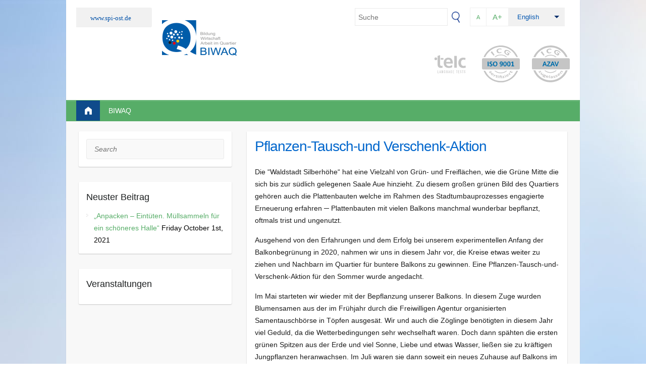

--- FILE ---
content_type: text/html; charset=UTF-8
request_url: http://biwaq.spi-ost.de/en/2021/08/11/pflanzen-tausch-und-verschenk-aktion/
body_size: 6893
content:

<!DOCTYPE html>
<html lang="en-US">
<head>
<meta name="referrer" content="no-referrer">


	<title>Pflanzen-Tausch-und Verschenk-Aktion &#8211; BIWAQ</title>
<link rel='dns-prefetch' href='//s.w.org' />
<meta charset="UTF-8" />
<meta name="viewport" content="width=device-width, initial-scale=1, maximum-scale=1">
<meta name="description" content="Die AWO SPI (Sozialpädagogisches Institut) Soziale Stadt und Land Entwicklungsgesellschaft mbH verfolgt die Ziele der Arbeiterwohlfahrt und soll mit dazu beitragen, eine Gesellschaft zu entwickeln, in der sich jeder Mensch in Verantwortung für sich und das Gemeinwesen frei entfalten kann.">
<meta name="keywords" content="awo, arbeiterwohlfahrt, spi, soziale stadt- und land entwicklungsgesellschaft mbH, soziale arbeit, ausbildung, medienpädagogik, medienbildung, weiterbildung, Demokratie, Jugendhilfe, Altenhilfe, sozialraumorientierte Stadt- und Landentwicklung, Bürgerbeteiligung, Integration, generationenübergreifender Dialog, medienpädagogische Projekte, Jugendsozialarbeit">
<link rel='stylesheet' id='wp-block-library-css'  href='http://biwaq.spi-ost.de/wp-includes/css/dist/block-library/style.min.css?ver=5.4.18' type='text/css' media='all' />
<link rel='stylesheet' id='events-manager-css'  href='http://biwaq.spi-ost.de/wp-content/plugins/events-manager/includes/css/events_manager.css?ver=5.64' type='text/css' media='all' />
<link rel='stylesheet' id='parent-style-css'  href='http://biwaq.spi-ost.de/wp-content/themes/travelify/style.css?ver=5.4.18' type='text/css' media='all' />
<link rel='stylesheet' id='travelify_style-css'  href='http://biwaq.spi-ost.de/wp-content/themes/spi-extern/style.css?ver=5.4.18' type='text/css' media='all' />
<script type='text/javascript' src='http://biwaq.spi-ost.de/wp-includes/js/jquery/jquery.js?ver=1.12.4-wp'></script>
<script type='text/javascript' src='http://biwaq.spi-ost.de/wp-includes/js/jquery/jquery-migrate.min.js?ver=1.4.1'></script>
<script type='text/javascript' src='http://biwaq.spi-ost.de/wp-includes/js/jquery/ui/core.min.js?ver=1.11.4'></script>
<script type='text/javascript' src='http://biwaq.spi-ost.de/wp-includes/js/jquery/ui/widget.min.js?ver=1.11.4'></script>
<script type='text/javascript' src='http://biwaq.spi-ost.de/wp-includes/js/jquery/ui/position.min.js?ver=1.11.4'></script>
<script type='text/javascript' src='http://biwaq.spi-ost.de/wp-includes/js/jquery/ui/mouse.min.js?ver=1.11.4'></script>
<script type='text/javascript' src='http://biwaq.spi-ost.de/wp-includes/js/jquery/ui/sortable.min.js?ver=1.11.4'></script>
<script type='text/javascript' src='http://biwaq.spi-ost.de/wp-includes/js/jquery/ui/datepicker.min.js?ver=1.11.4'></script>
<script type='text/javascript'>
jQuery(document).ready(function(jQuery){jQuery.datepicker.setDefaults({"closeText":"Close","currentText":"Today","monthNames":["January","February","March","April","May","June","July","August","September","October","November","December"],"monthNamesShort":["Jan","Feb","Mar","Apr","May","Jun","Jul","Aug","Sep","Oct","Nov","Dec"],"nextText":"Next","prevText":"Previous","dayNames":["Sunday","Monday","Tuesday","Wednesday","Thursday","Friday","Saturday"],"dayNamesShort":["Sun","Mon","Tue","Wed","Thu","Fri","Sat"],"dayNamesMin":["S","M","T","W","T","F","S"],"dateFormat":"d. MM yy","firstDay":1,"isRTL":false});});
</script>
<script type='text/javascript' src='http://biwaq.spi-ost.de/wp-includes/js/jquery/ui/menu.min.js?ver=1.11.4'></script>
<script type='text/javascript' src='http://biwaq.spi-ost.de/wp-includes/js/dist/vendor/wp-polyfill.min.js?ver=7.4.4'></script>
<script type='text/javascript'>
( 'fetch' in window ) || document.write( '<script src="http://biwaq.spi-ost.de/wp-includes/js/dist/vendor/wp-polyfill-fetch.min.js?ver=3.0.0"></scr' + 'ipt>' );( document.contains ) || document.write( '<script src="http://biwaq.spi-ost.de/wp-includes/js/dist/vendor/wp-polyfill-node-contains.min.js?ver=3.42.0"></scr' + 'ipt>' );( window.DOMRect ) || document.write( '<script src="http://biwaq.spi-ost.de/wp-includes/js/dist/vendor/wp-polyfill-dom-rect.min.js?ver=3.42.0"></scr' + 'ipt>' );( window.URL && window.URL.prototype && window.URLSearchParams ) || document.write( '<script src="http://biwaq.spi-ost.de/wp-includes/js/dist/vendor/wp-polyfill-url.min.js?ver=3.6.4"></scr' + 'ipt>' );( window.FormData && window.FormData.prototype.keys ) || document.write( '<script src="http://biwaq.spi-ost.de/wp-includes/js/dist/vendor/wp-polyfill-formdata.min.js?ver=3.0.12"></scr' + 'ipt>' );( Element.prototype.matches && Element.prototype.closest ) || document.write( '<script src="http://biwaq.spi-ost.de/wp-includes/js/dist/vendor/wp-polyfill-element-closest.min.js?ver=2.0.2"></scr' + 'ipt>' );
</script>
<script type='text/javascript' src='http://biwaq.spi-ost.de/wp-includes/js/dist/dom-ready.min.js?ver=93db39f6fe07a70cb9217310bec0a531'></script>
<script type='text/javascript' src='http://biwaq.spi-ost.de/wp-includes/js/dist/a11y.min.js?ver=8d75be94e0703857a3323c972eb3d7d2'></script>
<script type='text/javascript'>
/* <![CDATA[ */
var uiAutocompleteL10n = {"noResults":"No results found.","oneResult":"1 result found. Use up and down arrow keys to navigate.","manyResults":"%d results found. Use up and down arrow keys to navigate.","itemSelected":"Item selected."};
/* ]]> */
</script>
<script type='text/javascript' src='http://biwaq.spi-ost.de/wp-includes/js/jquery/ui/autocomplete.min.js?ver=1.11.4'></script>
<script type='text/javascript' src='http://biwaq.spi-ost.de/wp-includes/js/jquery/ui/resizable.min.js?ver=1.11.4'></script>
<script type='text/javascript' src='http://biwaq.spi-ost.de/wp-includes/js/jquery/ui/draggable.min.js?ver=1.11.4'></script>
<script type='text/javascript' src='http://biwaq.spi-ost.de/wp-includes/js/jquery/ui/button.min.js?ver=1.11.4'></script>
<script type='text/javascript' src='http://biwaq.spi-ost.de/wp-includes/js/jquery/ui/dialog.min.js?ver=1.11.4'></script>
<script type='text/javascript'>
/* <![CDATA[ */
var EM = {"ajaxurl":"http:\/\/biwaq.spi-ost.de\/wp-admin\/admin-ajax.php","locationajaxurl":"http:\/\/biwaq.spi-ost.de\/wp-admin\/admin-ajax.php?action=locations_search","firstDay":"1","locale":"en","dateFormat":"dd.mm.yy","ui_css":"http:\/\/biwaq.spi-ost.de\/wp-content\/plugins\/events-manager\/includes\/css\/jquery-ui.min.css","show24hours":"1","is_ssl":"","bookingInProgress":"Please wait while the booking is being submitted.","tickets_save":"Save Ticket","bookingajaxurl":"http:\/\/biwaq.spi-ost.de\/wp-admin\/admin-ajax.php","bookings_export_save":"Export Bookings","bookings_settings_save":"Save Settings","booking_delete":"Are you sure you want to delete?","bb_full":"Ausverkauft","bb_book":"Jetzt buchen","bb_booking":"Buche ...","bb_booked":"Buchung Abgesendet","bb_error":"Buchung Fehler. Nochmal versuchen?","bb_cancel":"Stornieren","bb_canceling":"Stornieren ...","bb_cancelled":"Abgesagt","bb_cancel_error":"Stornierung Fehler. Nochmal versuchen?","txt_search":"Suche","txt_searching":"Searching...","txt_loading":"Loading..."};
/* ]]> */
</script>
<script type='text/javascript' src='http://biwaq.spi-ost.de/wp-content/plugins/events-manager/includes/js/events-manager.js?ver=5.64'></script>
<script type='text/javascript' src='http://biwaq.spi-ost.de/wp-content/themes/travelify/library/js/functions.min.js?ver=5.4.18'></script>
<link rel='https://api.w.org/' href='http://biwaq.spi-ost.de/en/wp-json/' />
<link rel='prev' title='Kaffeetrinken unter Nachbarn' href='http://biwaq.spi-ost.de/en/2021/07/20/kaffeetrinken-unter-nachbarn/' />
<link rel='next' title='Kaffeeklatsch am Treff' href='http://biwaq.spi-ost.de/en/2021/08/20/kaffeeklatsch-am-treff/' />
<link rel="canonical" href="http://biwaq.spi-ost.de/en/2021/08/11/pflanzen-tausch-und-verschenk-aktion/" />
<link rel="alternate" type="application/json+oembed" href="http://biwaq.spi-ost.de/en/wp-json/oembed/1.0/embed?url=http%3A%2F%2Fbiwaq.spi-ost.de%2Fen%2F2021%2F08%2F11%2Fpflanzen-tausch-und-verschenk-aktion%2F" />
<link rel="alternate" type="text/xml+oembed" href="http://biwaq.spi-ost.de/en/wp-json/oembed/1.0/embed?url=http%3A%2F%2Fbiwaq.spi-ost.de%2Fen%2F2021%2F08%2F11%2Fpflanzen-tausch-und-verschenk-aktion%2F&#038;format=xml" />
<style type="text/css">
.qtranxs_flag_de {background-image: url(http://biwaq.spi-ost.de/wp-content/plugins/qtranslate-x/flags/de.png); background-repeat: no-repeat;}
.qtranxs_flag_en {background-image: url(http://biwaq.spi-ost.de/wp-content/plugins/qtranslate-x/flags/gb.png); background-repeat: no-repeat;}
</style>
<link hreflang="de" href="http://biwaq.spi-ost.de/de/2021/08/11/pflanzen-tausch-und-verschenk-aktion/" rel="alternate" />
<link hreflang="en" href="http://biwaq.spi-ost.de/en/2021/08/11/pflanzen-tausch-und-verschenk-aktion/" rel="alternate" />
<link hreflang="x-default" href="http://biwaq.spi-ost.de/2021/08/11/pflanzen-tausch-und-verschenk-aktion/" rel="alternate" />
<meta name="generator" content="qTranslate-X 3.4.6.8" />
    <style type="text/css">
        a { color: #57AD68; }
        #site-title a { color: ; }
        #site-title a:hover { color: ; }
        
        .wrapper { background: '#F8F8F8'; }
        
        .social-icons ul li a { color: #d0d0d0; }
        #main-nav a, #main-nav a:hover,  #main-nav a:focus, #main-nav ul li.current-menu-item a,#main-nav ul li.current_page_ancestor a,#main-nav ul li.current-menu-ancestor a,#main-nav ul li.current_page_item a,#main-nav ul li:hover > a { color: #fff; }
        .widget, article { background: #fff; }
        .entry-title, .entry-title a, .entry-title a:focus, h1, h2, h3, h4, h5, h6, .widget-title  { color: #1b1e1f; }
        a:focus, a:active, a:hover, .tags a:hover, .custom-gallery-title a, .widget-title a, #content ul a:hover,#content ol a:hover, .widget ul li a:hover, .entry-title a:hover, .entry-meta a:hover, #site-generator .copyright a:hover { color: #439f55; }
        #main-nav { background: #57ad68; border-color: #57ad68; }
        #main-nav ul li ul, body { border-color: #439f55; }
        #main-nav a:hover,#main-nav ul li.current-menu-item a,#main-nav ul li.current_page_ancestor a,#main-nav ul li.current-menu-ancestor a,#main-nav ul li.current_page_item a,#main-nav ul li:hover > a, #main-nav li:hover > a,#main-nav ul ul :hover > a,#main-nav a:focus { background: #439f55; }
        #main-nav ul li ul li a:hover,#main-nav ul li ul li:hover > a,#main-nav ul li.current-menu-item ul li a:hover { color: #439f55; }
        .entry-content { color: #1D1D1D; }
        input[type="reset"], input[type="button"], input[type="submit"], .entry-meta-bar .readmore, #controllers a:hover, #controllers a.active, .pagination span, .pagination a:hover span, .wp-pagenavi .current, .wp-pagenavi a:hover { background: #57ad68; border-color: #57ad68 !important; }
        ::selection { background: #57ad68; }
        blockquote { border-color: #439f55; }
        #controllers a:hover, #controllers a.active { color:  #439f55; }
        input[type="reset"]:hover,input[type="button"]:hover,input[type="submit"]:hover,input[type="reset"]:active,input[type="button"]:active,input[type="submit"]:active, .entry-meta-bar .readmore:hover, .entry-meta-bar .readmore:active, ul.default-wp-page li a:hover, ul.default-wp-page li a:active { background: #439f55; border-color: #439f55; }
    </style>
    </head>

<body class="post-template-default single single-post postid-1274 single-format-standard left-sidebar-template">
	
	<div class="wrapper">
				<header id="branding" >
				
   

	<div class="container clearfix">
		<div class="hgroup-wrap clearfix">
				<section class="hgroup-right">
									</section>
				
				<hgroup id="site-logo" class="clearfix">
				
					<a id="spi-link" href="https://www.spi-ost.de/" title="AWO SPI Hauptseite"><img id="img-small" src="http://biwaq.spi-ost.de/wp-content/themes/travelify/images/AWO-SPI-Logo-small.png" /><span>www.spi-ost.de</span></a>
				
												<h1 id="site-title">
								<a href="http://biwaq.spi-ost.de/en/" title="BIWAQ" rel="home">
									<img src="http://biwaq.spi-ost.de/wp-content/uploads/sites/7/2016/12/BIWAQ-4c-Print-e1481119123110.png" alt="BIWAQ">
								</a>
							</h1>
										
				</hgroup>	
				 
				  
										<div id="lang-switcher" class="ui-dropdown-list">
						  <p class="ui-dropdown-list-trigger de"><span class="visuallyhidden">Aktuelle Sprache: </span> <strong>English</strong></p>
						  <ul>
						    <li><a href="/de/2021/08/11/pflanzen-tausch-und-verschenk-aktion/" title="" class="de">Deutsch</a></li>
						  </ul>
						</div>
						
				<script>
				  jQuery('#lang-switcher').find('.ui-dropdown-list-trigger').each(function() {
					jQuery(this).click(function(){
						jQuery(this).parent().toggleClass('active');
					});
				  });
				</script>			


				
				  <a href="javascript:set_cookie('font','big',1)" target="_top" class="fbig" 
				  	onclick="
					  	jQuery('.entry-content').css('font-size','1.3em');
				  		jQuery('.newspost-title').css('font-size','1.3em');
				  		jQuery('.menu-item a').css('font-size','1.3em');
				  		jQuery('.breadcrumb').css('font-size','1.2em');
				  		jQuery('body').addClass('font_increased');" title="große Schrift">A+</a>
				  		
				  <a href="javascript:set_cookie('font','normal',1)" target="_top" class="fnormal" 
				  	onclick="
					  	jQuery('.entry-content').css('font-size','1em');
				  		jQuery('.newspost-title').css('font-size','1em');
				  		jQuery('.menu-item a').css('font-size','1em');
				  		jQuery('.breadcrumb').css('font-size','0.9em');
				  		jQuery('body').removeClass('font_increased');" title="normale Schrift">A</a>	  
					

								
				
				
				<form role="search" method="get" class="search-form" action="http://biwaq.spi-ost.de/en/"><input 
						type="search" class="search-field-top"
			            placeholder="Suche"
			            value="" name="s"
			            title="Search for:" /><button type="submit" class="search-submit" value="search"><img src="/wp-content/themes/travelify/images/magn.png" alt="Suche"></button>
				</form>
				
				<div id="certificate">
					<img src="/wp-content/themes/spi/images/Logo-telc.svg" id="telc" alt="Logo TELC" width="75">
					<img src="/wp-content/themes/spi/images/LogoISO9001.svg" alt="Logo ISO 9001" width="75">
					<img src="/wp-content/themes/spi/images/LogoAZAV.svg" alt="Logo AZAV" width="75">
				</div>
				
				
				
		</div>
	</div>
				
	<nav id="main-nav" class="clearfix">
					<div class="container clearfix"><div class="homeicon"><a href="http://biwaq.spi-ost.de/en/"><img src="http://biwaq.spi-ost.de/wp-content/themes/travelify/images/home-icon.png" title="Start"></a></div><ul class="root"><li id="menu-item-31" class="menu-item menu-item-type-post_type menu-item-object-page menu-item-31"><a href="http://biwaq.spi-ost.de/en/biwaq/">BIWAQ</a></li>
</ul><div id="social-media">
						<a href="http://www.facebook.com/pages/SPI-Soziale-Stadt-und-Land-Entwicklungsgesellschaft-mbH/139059619439503?ref=ts&fref=ts" target="_blank"><img src="/wp-content/themes/travelify/images/logo-facebook.png" alt="Facebook"></a>
						<a href="https://twitter.com/mghpusteblume" target="_blank"><img src="http://biwaq.spi-ost.de/wp-content/themes/travelify/images/logo-twitter.png" alt="Twitter"></a>
						<!--a href="#" target="_blank"><img src="http://biwaq.spi-ost.de/wp-content/themes/travelify/images/logo-google.png" alt="Google"></a-->
						<!--a href="#" target="_blank"><img src="http://biwaq.spi-ost.de/wp-content/themes/travelify/images/logo-rss.png" alt="RSS"></a-->
		              </div></div><!-- .container -->
					</nav><!-- #main-nav -->				</header>
		
				<div id="main" class="container clearfix">

<div id="container">
	

<div id="primary">
   <div id="content">	<section id="post-1274" class="post-1274 post type-post status-publish format-standard has-post-thumbnail hentry category-allgemein">
		<article>

			
			<header class="entry-header">
    			<h2 class="entry-title" id="resize">
    				Pflanzen-Tausch-und Verschenk-Aktion    			</h2><!-- .entry-title -->
  		</header>

  		
  		
  			<div class="entry-meta-bar clearfix">
    			<div class="entry-meta">
	    				<span class="byline"> <span class="author vcard"><a class="url fn n" href="http://biwaq.spi-ost.de/en/author/ludwig/">ludwig</a></span></span><span class="posted-on"><a href="http://biwaq.spi-ost.de/en/2021/08/11/pflanzen-tausch-und-verschenk-aktion/" rel="bookmark"><time class="entry-date published" datetime="2021-08-11T16:15:59+00:00">Wednesday August 11th, 2021</time><time class="updated" datetime="2021-08-11T16:16:01+00:00">Wednesday August 11th, 2021</time></a></span>	    					             		<span class="category"><a href="http://biwaq.spi-ost.de/en/category/allgemein/" rel="category tag">Allgemein</a></span>
	             		    				    			</div><!-- .entry-meta -->
    		</div>

				
				
  			<div class="entry-content clearfix" id="resize">
    			
<p>Die &#8220;Waldstadt Silberhöhe“ hat eine Vielzahl von Grün- und Freiflächen, wie die Grüne Mitte die sich bis zur südlich gelegenen Saale Aue hinzieht. Zu diesem großen grünen Bild des Quartiers gehören auch die Plattenbauten welche im Rahmen des Stadtumbauprozesses engagierte Erneuerung erfahren ─ Plattenbauten mit vielen Balkons manchmal wunderbar bepflanzt, oftmals trist und ungenutzt.</p>



<p>Ausgehend von den Erfahrungen und dem Erfolg bei unserem experimentellen Anfang der Balkonbegrünung in 2020, nahmen wir uns in diesem Jahr vor, die Kreise etwas weiter zu ziehen und Nachbarn im Quartier für buntere Balkons zu gewinnen. Eine Pflanzen-Tausch-und-Verschenk-Aktion für den Sommer wurde angedacht.</p>



<p>Im Mai starteten wir wieder mit der Bepflanzung unserer Balkons. In diesem Zuge wurden Blumensamen aus der im Frühjahr durch die Freiwilligen Agentur organisierten Samentauschbörse in Töpfen ausgesät. Wir und auch die Zöglinge benötigten in diesem Jahr viel Geduld, da die Wetterbedingungen sehr wechselhaft waren. Doch dann spähten die ersten grünen Spitzen aus der Erde und viel Sonne, Liebe und etwas Wasser, ließen sie zu kräftigen Jungpflanzen heranwachsen. Im Juli waren sie dann soweit ein neues Zuhause auf Balkons im Quartier zu finden.</p>



<hr class="wp-block-separator" />



<figure class="wp-block-image size-large"><img src="http://biwaq.spi-ost.de/wp-content/uploads/sites/7/2021/08/Pflanzentausch-1024x464.jpg" alt="" class="wp-image-1275" srcset="http://biwaq.spi-ost.de/wp-content/uploads/sites/7/2021/08/Pflanzentausch-1024x464.jpg 1024w, http://biwaq.spi-ost.de/wp-content/uploads/sites/7/2021/08/Pflanzentausch-300x136.jpg 300w, http://biwaq.spi-ost.de/wp-content/uploads/sites/7/2021/08/Pflanzentausch-768x348.jpg 768w, http://biwaq.spi-ost.de/wp-content/uploads/sites/7/2021/08/Pflanzentausch-1536x697.jpg 1536w, http://biwaq.spi-ost.de/wp-content/uploads/sites/7/2021/08/Pflanzentausch-2048x929.jpg 2048w, http://biwaq.spi-ost.de/wp-content/uploads/sites/7/2021/08/Pflanzentausch-1018x460.jpg 1018w" sizes="(max-width: 1024px) 100vw, 1024px" /></figure>



<p>Gemeinsam mit den Mitarbeitern der Freiwilligen Agentur und des Quartiermanagements in der Silberhöhe wurde die Aktion vorbereitet. Für viele Bewohner ist das Quartiermanagement bekannt als ein Anlaufpunkt bei Fragen zum Leben in der Silberhöhe. So bot der Standort eine gute Möglichkeit mit Menschen ins Gespräch zu kommen, sei es über die Pflanzenzöglinge, die zu verschenken waren oder über die größeren strukturellen Quartiervorhaben mit Bürgerbeteiligung, welche an der Glasfassade präsentiert waren.</p>



<figure class="wp-block-image size-large"><img src="http://biwaq.spi-ost.de/wp-content/uploads/sites/7/2021/08/Collage-klein-1024x520.jpg" alt="" class="wp-image-1276" srcset="http://biwaq.spi-ost.de/wp-content/uploads/sites/7/2021/08/Collage-klein-1024x520.jpg 1024w, http://biwaq.spi-ost.de/wp-content/uploads/sites/7/2021/08/Collage-klein-300x152.jpg 300w, http://biwaq.spi-ost.de/wp-content/uploads/sites/7/2021/08/Collage-klein-768x390.jpg 768w, http://biwaq.spi-ost.de/wp-content/uploads/sites/7/2021/08/Collage-klein-1536x780.jpg 1536w, http://biwaq.spi-ost.de/wp-content/uploads/sites/7/2021/08/Collage-klein.jpg 1890w" sizes="(max-width: 1024px) 100vw, 1024px" /></figure>



<p>Die gesammelten Erfahrungen des vorangegangenen Jahres über die Lichtverhältnisse auf den Balkons, was wächst unter welchen Bedingungen gut, und die Bewährtheit der Pflanztaschen ließen uns wieder erholsame Pausenräume schaffen. Wir freuen uns, dass wir den Quartiersladen wieder für Gäste öffnen können und Mitarbeiter von profamilia und Lernengel des „Ein Schutzengel für Kinder e.V.“ sich wohl bei uns fühlen. Auch die farbenfrohen Balkons in der näheren Nachbarschaft in unserem Wohnblock sind mehr geworden.</p>



<figure class="wp-block-image size-large"><img src="http://biwaq.spi-ost.de/wp-content/uploads/sites/7/2021/08/Collage-Balkon-klein-1024x397.jpg" alt="" class="wp-image-1277" srcset="http://biwaq.spi-ost.de/wp-content/uploads/sites/7/2021/08/Collage-Balkon-klein-1024x397.jpg 1024w, http://biwaq.spi-ost.de/wp-content/uploads/sites/7/2021/08/Collage-Balkon-klein-300x116.jpg 300w, http://biwaq.spi-ost.de/wp-content/uploads/sites/7/2021/08/Collage-Balkon-klein-768x297.jpg 768w, http://biwaq.spi-ost.de/wp-content/uploads/sites/7/2021/08/Collage-Balkon-klein-1536x595.jpg 1536w, http://biwaq.spi-ost.de/wp-content/uploads/sites/7/2021/08/Collage-Balkon-klein.jpg 1890w" sizes="(max-width: 1024px) 100vw, 1024px" /></figure>



<p>Ach ja, und nicht zu vergessen, die Pflanztaschen und die Ruhe des ausgesetzten Publikumsverkehrs während der Covid19-Kontaktbeschränkungen im Frühjahr fanden bei einer Amselfamilie gefallen. Sechs Amseln starteten vom Balkon aus ihr Leben in der Waldstadt Silberhöhe, gut fürs Biotop.</p>



<figure class="wp-block-image size-large"><img src="http://biwaq.spi-ost.de/wp-content/uploads/sites/7/2021/08/Amseln-1024x391.jpg" alt="" class="wp-image-1278" srcset="http://biwaq.spi-ost.de/wp-content/uploads/sites/7/2021/08/Amseln-1024x391.jpg 1024w, http://biwaq.spi-ost.de/wp-content/uploads/sites/7/2021/08/Amseln-300x115.jpg 300w, http://biwaq.spi-ost.de/wp-content/uploads/sites/7/2021/08/Amseln-768x293.jpg 768w, http://biwaq.spi-ost.de/wp-content/uploads/sites/7/2021/08/Amseln-1536x587.jpg 1536w, http://biwaq.spi-ost.de/wp-content/uploads/sites/7/2021/08/Amseln-2048x782.jpg 2048w" sizes="(max-width: 1024px) 100vw, 1024px" /></figure>
  			</div>

  						<ul class="default-wp-page clearfix">
				<li class="previous"><a href="http://biwaq.spi-ost.de/en/2021/07/20/kaffeetrinken-unter-nachbarn/" rel="prev"><span class="meta-nav">&larr;</span> Kaffeetrinken unter Nachbarn</a></li>
				<li class="next"><a href="http://biwaq.spi-ost.de/en/2021/08/20/kaffeeklatsch-am-treff/" rel="next">Kaffeeklatsch am Treff <span class="meta-nav">&rarr;</span></a></li>
			</ul>
		
<div id="comments" class="comments-area">

	
	
	
</div><!-- #comments .comments-area -->
		</article>
	</section>
</div><!-- #content --></div><!-- #primary -->


<div id="secondary" class="no-margin-left">
	

<aside id="search-2" class="widget widget_search">	<form action="http://biwaq.spi-ost.de/en/" class="searchform clearfix" method="get">
		<label class="assistive-text" for="s">Search</label>
		<input type="text" placeholder="Search" class="s field" name="s">
	</form></aside>		<aside id="recent-posts-6" class="widget widget_recent_entries">		<h3 class="widget-title">Neuster Beitrag</h3>		<ul>
											<li>
					<a href="http://biwaq.spi-ost.de/en/2021/10/01/anpacken-eintueten-muellsammeln-fuer-ein-schoeneres-halle/">„Anpacken – Eintüten. Müllsammeln für ein schöneres Halle“</a>
											<span class="post-date">Friday October  1st, 2021</span>
									</li>
					</ul>
		</aside><aside id="em_widget-6" class="widget widget_em_widget"><h3 class="widget-title">Veranstaltungen</h3>

--- FILE ---
content_type: text/css
request_url: http://biwaq.spi-ost.de/wp-content/themes/spi-extern/style.css?ver=5.4.18
body_size: 3873
content:
/*
 Theme Name: SPI Child
 Theme URI:
 Description: SPI Child
 Author: nf-ext
 Author URI:
 Template: travelify
 Version: 1.0
 License: GNU General Public License v2 or later
 License URI: http://www.gnu.org/licenses/gpl-2.0.html
 Tags: SPI Child Theme
*/

body{
	background: url("https://www.spi-ost.de/wp-content/themes/spi/images/spi_bg20160419.jpg") no-repeat;
	background-attachment: fixed;
}
.breadcrumb{
	float:left;
	margin:0;
	padding:0;
}
.breadcrumb ul{
	margin:0;
}
header{
	background:white;
}
.hgroup-right{
	margin-top: 6px;
	margin-left: 10px;
}
footer{
	border-top: 1px solid #ccc;
	background: #e0e0e0;
	margin:0;
	padding:0;	
	
	/*awo*/
	background: #3275bc;
}
#footerarea .widget-area{
	padding:5px 0 0 0;
}
#footerarea .widget-area > div > aside > h3{
	font-size:15px;
}
#footerarea .widget{
	margin-bottom:0;
	padding-bottom:0;
}
footer aside{
	background:#e6e6e6 !important;
}
#main, .container, #container{
	background:transparent !important;
	
}
.custom-background{
	background-position:bottom left !important;
	background-width:100%;
}
#main-nav ul li> a{
	font-family: Ubuntu, arial;
	font-size: 15px;
	padding-left: 17px;
	padding-right: 17px;
	margin: 0;
}
.sub-menu li li.menu-item{
	width:430px;
} 
.custom-background{
	background-size:100% 100% !important;
	background-position:top center !important;
}
.event h2{
	margin-left:15px;
}	
.eventful{
	background:#fecc16; /*yellow*/
}
.eventful a{
	color:#165fad !important;	
}
hr{
	clear:both;
}	
.css-events-list th{
	background:#165fad;
	color:#fff;
	font-weight:normal;
}
.entry-meta .author, .entry-meta .posted-on, .entry-meta .category{
	display:none;
}



/*
 * spi news
 */
h4.widget-title{
	margin-bottom:7px;
	color:#0053a6;
}
.news_li{
	border:0;
	margin-bottom:15px !important;		
	line-height:1.3 !important;
	font-family:ubuntu, arial, sans-serif;
}
.widget-date-post{
	background:#fff;
	padding: 0 !important;
	margin:0;
	height: 16px;
	line-height: 1 !important;
}
.widget-date-post img{
	margin:-9px -4px 0 -13px;
	padding:0;
}
.widget-date-post > span{
	background:#fecc16;
	color:#0053a6;
	padding:8px;
	margin:0;
	margin-right:-3px:
}
.widget-date-post a{
	background: #fff;
	padding: 9px;
	margin:0;
	font-style:italic;
}
.categoryicon{
	width: 33px;
	background: #1c4093;
	float:left;
	color:#fff;
	text-align:center;
	margin-right:17px;
}
.newspost-title{
	display:block;
	margin:0;
	padding:0;
	padding-top:13px;
	font-family:arial, sans-serif;	
}
.single-news h2.entry-title{
	padding-left:2%;
}



.cookie-notice-container{
	background:#2668ae;
	color:#fff;
	top:0;
	padding:10px 20px 5px 3px;
}


/*
 * spi home icon
 */
.homeicon{
	width:47px;
	height:100%;
	float:left;
	background:#0f4b8b;
}
.homeicon img{
	width:80%;
	padding-top:2px;
	padding-left:4px;
}
.homeicon a{
	display:block;
}
@media only screen and (max-width: 768px) {
	.homeicon{
		display:none;
	}			
	#main-nav{
		height:1px;
		overflow:hidden;
	}
	#secondary .menu-hauptmenu-container{
		display:none;
	}
}
#click-menu{
	margin-top:55px;
}
#RMX {
	font-size:45px !important;
}
.click-menu-label-bottom{
	margin-top:4px !important;
	font-size:11px;
}
#main-nav{
	z-index:99;	
}
#controllers{
	z-index:10;
}
.menu-item-254{
	clear:both;
}
.breadcrumb ul{
	margin-left: 15px !important;
}
.breadcrumb ul li.home{
	display:none;
}
.breadcrumb a:hover{
	color:#0066cc !important;
}
.breadcrumb li.current_item span{
	color:#0066cc !important;
}
.comments{
	display:none;	
}

#cfont{
	float:right;
	width:70px;
}
.fontResizer{
	float:right;
	margin-right:19px;
}
.fontResizer a{
	float:left;
	padding:10px 5px;
	display:block;
	vertical-align:bottom;
}


.search-form{
	float:right;
	margin:0;
	padding:0;
	margin-top:1px;
	margin-right:18px;	
	height:30px;
}
@media only screen and (max-width: 767px) {
	.search-form{
		display:none;
	}
}
.search-form img{
	width:80%;
	margin-top:6px;
}
.search-field-top{
	color:#999;
	border:1px solid #eaeaea;
	padding:6px;
	vertical-align:top;
	height:35px;
}
.search-submit{
	vertical-align:top;
	border:0 !important;
	background:#fff;
	margin:1px 0 1px 6px;
	padding:0;
	cursor:pointer;
}

#certificate{
	width:60%;
	margin-top:28px;
	float:right;
	text-align:right;
}
@media only screen and (max-width: 767px) {
	#certificate{
		display:none;
	}
}
#certificate img{
	margin-top:10px;
	margin-left:20px;	
}
#telc{
	margin-top:15px;
}
.fnormal, .fbig{
	float:right;
	padding:6px 12px 5px 12px;
	border:1px solid #efefef;
	font-size:0.8em;
}
.fbig{
	border-width: 1px 0;
	font-size:1.1em;
}

/* lang switcher - new */
.visuallyhidden { border: 0; clip: rect(0 0 0 0); height: 1px; margin: -1px; overflow: hidden; padding: 0; position: absolute; width: 1px; }

.ui-dropdown-list {
	position: relative;
	background: #f1f1f1;
	padding:6px;
	font-family:Ubuntu, arial;
}

p.ui-dropdown-list-trigger {
	margin-top: 0;
	background:#eaeaea;
}

.ui-dropdown-list-trigger strong {
	position: relative;
	z-index: 999;
}

.ui-dropdown-list-trigger strong:after {
	display: block;
	position: absolute;
	content: '';
	right: 5px;
	top: 10px;
	width: 0;
	height: 0;
	border-left: 5px solid transparent;
	border-right: 5px solid transparent;
	border-top: 5px solid #012D6B;
}

.ui-dropdown-list-trigger strong,
.ui-dropdown-list ul a {
	display: block;
	width: 80px;
	cursor: pointer;
	padding: 6px 8px;
	font-size: 13px;
	line-height: 13px;
	font-weight: normal;
	color: #0055b0;	
}
.ui-dropdown-list ul a{
	color: #062c82;
}
.ui-dropdown-list ul a:hover{
	text-decoration:underline;
}
.ui-dropdown-list ul {
	display: none;
	position: absolute;
	right: 0;
	top: 25px;
	margin-top: 0;
	padding: 0;
	z-index: 1000;
	width: 112px !important;
	background:#f1f1f1 !important;
}

.ui-dropdown-list li {
	list-style-type: none;
}

.ui-dropdown-list ul a,
.ui-dropdown-list ul a:link,
.ui-dropdown-list ul a:visited {
	position: relative;
	display: block;
	float: right;
	padding:20px 14px 12px 14px;
}

.ui-dropdown-list ul a:hover,
.ui-dropdown-list ul a:focus {
	border-bottom: none;
}

/* JS interactivity */
.no-js .ui-dropdown-list ul,
.ui-dropdown-list.active ul {
	display: block;
}

#lang-switcher strong {
	float: right;
}
#lang-switcher{
	width:100px;
	float:right;
	margin:0;
}
@media only screen and (max-width: 768px) {
	#lang-switcher{
			margin-right:22px;
	}	
}
#social-media{
	/* 	float:right;
	height:40px;
	width:172px; */
	display:none;
}
#social-media a, #social-media a img{
	margin:0;
	padding:0;
}



/* 
 * Projektmenu 
 */
#secondary .menu-hauptmenu-container a{
	display:block;
	padding: 3px 5px 3px 18px;
}
#secondary .menu-hauptmenu-container > ul > li{
	font-size:18px;
	border-bottom: 1px solid #eaeaea;
	font-family: Ubuntu, sans-serif;
}
#secondary .menu-hauptmenu-container > ul > li > a{
	padding:7px 12px;
}
#secondary .menu-hauptmenu-container > ul > li > a:hover{
	background:#f6f6f6;
}
#secondary .menu-hauptmenu-container > ul{
	background: #fff;
	border-radius:4px;
	border:1px solid #eaeaea;
}
#secondary .menu-hauptmenu-container li li{
	font-size: 0.7em;
	font-family: arial, sans-serif;
	background: #fff;
	background: url(./images/arrow-2.png) no-repeat;
	background-size:3px 6px;
	background-position: 16px 11px;
	background-repeat: no-repeat;
	margin:0;
	padding:1px 0;
	border:0;
	line-height:1.6;
}
#secondary .menu-hauptmenu-container li li a{
	padding-left:27px !important;
	display:block !important;
}
#secondary > div > ul > li.current_page_item{
	background: transparent !important;
	color:white !important;
}
#secondary > div > ul > li > ul > li a:hover{
	background:#f6f6f6 url(./images/arrow-2.png) no-repeat;
	background-size:3px 6px;
	background-position: 16px 11px;
	background-repeat: no-repeat;
}
#secondary > div > ul > li > ul > li.current_page_item a{
	background: #fecd19 url(./images/arrow-2.png) no-repeat;
	background-size:3px 6px;
	background-position: 16px 11px;
	background-repeat: no-repeat;
}
#secondary > div > ul > li > ul{
 	display:none !important;
}
#secondary > div > ul > li.current_page_parent > ul, 
#secondary > div > ul > li.current_page_item > ul
{
 	display:block !important;
} 
#secondary > div > ul > li.current_page_parent{
}
#secondary .menu-item-67{
	border:0 !important;
}



/*
 * Logo Slider
 */
#partner{
	width:100%;
	background:white;;
}
.bx-wrapper{
	width:82% !important;
	padding:20px;
}
.gs_logo_single{
	--border:1px solid #eaeaea;
    height:120px;
    display:flex;
    display: -ms-flexbox;
    display: -webkit-flex;
    display: flex;
    -ms-flex-direction: column;
    -webkit-flex-direction: column;
    flex-direction: column;
    justify-content:center;
    align-items:center;
}

.gs_logo_single > img,
.gs_logo_single > a > img{
	width: 200px;
	height: auto;
}

@media only screen and (max-width: 479px) {
	#partner{
		width:100% !important;
		height:150px;
	}
	.bx-wrapper{
		width:100% !important;
		margin:0 !important;
		padding:10px !important;
	}
	.bx-viewport{
		width:120% !important;
	}
	.gs_logo_single {
		margin:0 20px !important;
		width:140px !important;		
		float: left !important;
		display: flex !important;
	}
}



/*
 * SPI Home Link
 */
#site-title img{
	padding-top: 35px;
	padding-left: 15px;
}
#spi-link{
	background: white;
	position:absolute;
	padding: 15px 12px 10px 5px;
	left: 0;
	margin-top: 25px;
	border-radius: 0 3px 3px 0;
	position: fixed;
	line-height: 1.9;
}
#img-small{
	float:left;
}
#arrow-left{
	margin-top:7px;
	margin-left:-1px;
    -webkit-transition: 0.2s ease-in-out;
    -moz-transition: 0.2s ease-in-out;
    -o-transition: 0.2s ease-in-out;
    transition: 0.2s ease-in-out;
}
#spi-link:hover #arrow-left{
    transform: translate(-5px,0);
    -webkit-transform: translate(-5px,0); /** Chrome & Safari **/
    -o-transform: translate(-5px,0); /** Opera **/
    -moz-transform: translate(-5px,0); /** Firefox **/
}
#spi-link span{
	display: block;
	clear: both;
	font: 12px ubuntu;
	color: #193e92;
	margin-top: 5px;
	margin-left: 103px;
}
#spi-link #arrow-left{
	margin-bottom: 8px;
}
.hgroup-wrap{
	padding-top: 15px;
}
#site-title img{
	padding-top: 35px;
	padding-left: 15px;
}


@media only screen and (max-width: 1500px) {
	#spi-link{
		position:relative;
		float:left;
		width:130px;
		display:block;
		margin:0;
		background:#f1f1f1;
		padding:10px;
	}
	#spi-link span{
		color:#0051a8;
		opacity:1;
		font:13px ubuntu;
		padding-left:18px;
		padding-top:3px;
	}
	#img-small{
		display:none;
	}
	#arrow-left{
		float:left;
		width:13px;
		margin-top:4px;
		opacity:1;
	}
	#site-logo, #certificate{
		--border:1px solid red;
	}
	#site-title{
		margin:0;
		padding:0;
	}
	#site-logo {
		margin-top: 0px;
	}
	#site-title img{
		padding-top: 25px;
		padding-left: 20px;
	}
	#spi-link span{
		margin-top: 0;
		margin-left: 0;
	}	
}




/*
 * Slidertext
 */
 nav#controllers{
 	width:200px;
 	height:15px;
 }
.featured-text{
	background:#165fad;
	margin:0;
	padding:0;
	bottom:0;
	right:25px;
	border-radius: 4px 4px 0 0;
}
.featured-text > a:hover > .featured-content, 
.featured-text > a:hover > .featured-title{
	background:#0f4b8b;
	border-radius: 4px 4px 0 0;
	transition:0.2s
}
.featured-text > a > .featured-title{
	font-size:22px;
	padding:20px 20px 0 20px;
	font-family:ubuntu,arial,sans-serif;
	text-shadow:none;
	color:#fff;
}
.featured-text > a > .featured-content{
	text-shadow:none;
	padding:20px;
	color:#fff;
}

@media only screen and (max-width: 767px) {
	.featured-text{
		display:block;
		width:100%;
		margin:0;
		top:0;
		right:0;
		bottom:0;
		left:0;
		border-radius:0;
	}
	.featured-slider article{
		margin:0 !important;
		top:0;
		bottom:0;
		display:block;
		position:relative;	
	}
	.featured-title, .featured-content {
		display:block;
	}
	.featured-slider #controllers{
		--position: relative;
		--display: block;
		margin: 0;
		top: 15px;
		left: 3%;
	}
	#social-media{
		display:none;
	}
	#main{
		padding-top:10px;
	}
}

.print-event{
	background:#165fad;
	text-align:center; 
	font-weight:strong; 
	border:1px solid #0f4b8b; 
	border-radius:4px; 
	margin-bottom:10px;
}
.print-event a{
	padding:10px; 
	display:block;
	color:white;
	text-decoration:none;
}
.print-event a:hover{
	color:white;
	background:#0f4b8b;	
}

/* 
 * responsive menu
 */
body > button#responsive-menu-button{
	position:absolute;
	margin-top:50px;
}
#sm-mobil{
	width:100%;
}
#sm-mobil a{
	color:white;
	padding:10px;
	display:block;
	width:33%;
	float:left;
	background:#2d69a8;
	text-align:center;
}
#sm-facebook:before {
    content: '\f204';
    display: inline-block;
    -webkit-font-smoothing: antialiased;
    font: normal 23px/1 'Genericons';
    vertical-align: middle;
}
#sm-twitter:before {
    content: '\f202';
    display: inline-block;
    -webkit-font-smoothing: antialiased;
    font: normal 23px/1 'Genericons';
    vertical-align: middle;
}
#sm-youtube:before {
    content: '\f213';
    display: inline-block;
    -webkit-font-smoothing: antialiased;
    font: normal 23px/1 'Genericons';
    vertical-align: middle;
}

.entry-meta-bar{
	display:none;
}

/*
 * event manager
 */
div.em-search-location{
	display:none !important; --fixme	
}
div.css-search div.em-search-main .em-search-category{
	width:90%;
	display:block;
	padding:10px;
}
div.css-search div.em-search-main .em-search-submit {
	position:absolute;
	top: 5px; right: 5px;
	-moz-box-shadow: 0px 0px 0px 0px #ffffff;
	-webkit-box-shadow: 0px 0px 0px 0px #ffffff;
	box-shadow: 0;
	background:-webkit-gradient( linear, left top, left bottom, color-stop(0.05, #165fad), color-stop(1, #165fad) );
	background:-moz-linear-gradient( center top, #165fad 5%, #165fad 100% );
	background-color:#165fad;
	-moz-border-radius:4px;
	-webkit-border-radius:6px;
	border-radius:4px;
	border:1px solid #165fad;
	display:inline-block;
	color:#ffffff;
	font-weight:bold;
	padding:8px 10px;
	text-decoration:none;
	text-shadow:0;
	line-height:16px;
}
div.css-search div.em-search-main .em-search-submit:hover {	
	background:-webkit-gradient( linear, left top, left bottom, color-stop(0.05, #165fad), color-stop(1, #165fad) );
	background:-moz-linear-gradient( center top, red 5%, #165fad 100% );
	background:-ms-linear-gradient(top, #165fad, #165fad);
	background:-o-linear-gradient(top, #165fad, #165fad);
	background:linear-gradient(top, #165fad, #165fad);
	background-color:#165fad;
	border:1px solid #002442;
	cursor:pointer;
}


--- FILE ---
content_type: image/svg+xml
request_url: http://biwaq.spi-ost.de/wp-content/themes/spi/images/LogoAZAV.svg
body_size: 4047
content:
<?xml version="1.0" encoding="utf-8"?>
<!-- Generator: Adobe Illustrator 19.2.1, SVG Export Plug-In . SVG Version: 6.00 Build 0)  -->
<svg version="1.1" xmlns="http://www.w3.org/2000/svg" xmlns:xlink="http://www.w3.org/1999/xlink" x="0px" y="0px"
	 viewBox="0 0 94.6 92" style="enable-background:new 0 0 94.6 92;" xml:space="preserve">
<style type="text/css">
	.st0{fill:#C5C5C5;}
	.st1{fill:#C6C5C5;}
	.st2{fill:#C4C4C5;}
	.st3{fill:#006EAB;}
</style>
<g id="Ebene_3">
	<path class="st0" d="M3,31.8h88.6c1.7,0,3,1.3,3,3v21.8c0,1.7-1.3,3-3,3H3c-1.7,0-3-1.3-3-3V34.8C0,33.2,1.3,31.8,3,31.8z"/>
</g>
<g id="Ebene_2">
	<g>
		<path class="st0" d="M43.3,91.6c-0.6-0.3-1.3-0.1-1.9-0.2c-2.5-0.3-4.9-0.8-7.4-1.4c-3.2-0.9-6.3-2.1-9.2-3.7
			c-2.6-1.4-5.1-3.1-7.4-5c-1.3-1.1-2.5-2.1-3.7-3.3C11,75,8.6,72,6.7,68.5c-1.1-1.9-2-3.8-2.8-5.9c-0.2-0.4-0.1-0.5,0.3-0.5
			c1.3,0,2.6,0,3.9,0c0.4,0,0.6,0.1,0.8,0.5c1.4,3.1,3.1,6,5.2,8.7c1,1.3,2.1,2.5,3.2,3.6c1.5,1.5,3.1,2.9,4.8,4.1
			c1.8,1.3,3.7,2.5,5.7,3.5c3.7,1.9,7.6,3.2,11.7,3.8c1.9,0.3,3.8,0.5,5.7,0.5c0.8,0,1.5,0,2.3,0c2.9,0,5.8-0.5,8.7-1.1
			c3.2-0.8,6.3-1.9,9.3-3.5c2.9-1.5,5.6-3.4,8.1-5.6c2.7-2.3,5-5,7-7.9c1.3-1.9,2.5-3.8,3.3-5.9c0.2-0.6,0.6-0.9,1.3-0.8
			c1.1,0.1,2.3,0,3.4,0c0.5,0,0.6,0.1,0.4,0.6c-0.7,1.8-1.6,3.5-2.5,5.2c-1.1,2.1-2.5,4.1-3.9,6c-0.8,1-1.6,2-2.5,2.9
			c-2,2.1-4.1,4.1-6.4,5.8c-4.5,3.4-9.5,5.8-14.9,7.3c-1.9,0.5-3.9,0.9-5.9,1.3c-0.9,0.1-1.9,0.3-2.9,0.3c-0.2,0-0.4,0-0.5,0.1
			C47.5,91.6,45.4,91.6,43.3,91.6z"/>
		<path class="st0" d="M49.6,0.1c0.6,0.3,1.3,0.1,1.9,0.2c1.8,0.2,3.5,0.5,5.3,0.9c2.5,0.6,4.9,1.4,7.3,2.3c2.4,1,4.6,2.1,6.8,3.5
			c2.6,1.7,5,3.6,7.2,5.7c2.9,2.8,5.4,5.9,7.5,9.3c1.2,1.9,2.2,4,3.1,6.1c0.3,0.7,0.3,0.7-0.4,0.7c-1.3,0-2.5,0-3.8,0
			c-0.4,0-0.5-0.1-0.7-0.5c-0.7-1.5-1.5-3-2.4-4.4c-2-3.2-4.4-6.1-7.2-8.6c-2.2-2-4.6-3.7-7.1-5.2c-2.6-1.5-5.3-2.7-8.1-3.6
			c-2.5-0.8-5-1.3-7.6-1.6c-1.3-0.2-2.6-0.2-4-0.2c-5.1-0.2-10,0.6-14.8,2.3c-4.5,1.6-8.6,3.9-12.4,7c-3.3,2.7-6.1,5.8-8.4,9.4
			c-1,1.6-2,3.3-2.8,5c-0.2,0.4-0.4,0.6-0.9,0.6c-1.3,0-2.6,0-3.9,0c-0.4,0-0.4-0.1-0.3-0.4c0.7-1.7,1.5-3.4,2.4-4.9
			c1-1.8,2.1-3.5,3.4-5.1c0.9-1.2,1.9-2.4,3-3.5c1.8-2,3.9-3.8,6-5.5C21.6,7.2,24.7,5.4,28,4c2.3-1,4.7-1.9,7.2-2.5
			c2.6-0.6,5.1-1.1,7.8-1.2c0.1,0,0.2,0,0.3-0.1C45.4,0.1,47.5,0.1,49.6,0.1z"/>
		<path class="st0" d="M62.1,62.2c-9.1,9-23.5,7.9-31.3,0c0.9,0,1.8,0,2.7,0c0.2,0,0.4,0.2,0.6,0.4c2.9,2.1,6,3.4,9.6,3.8
			c1,0.1,1.9,0.3,2.9,0.2c3.9-0.1,7.5-1.1,10.8-3.1c0.4-0.3,0.9-0.5,1.2-0.8c0.5-0.5,1-0.6,1.7-0.5C60.8,62.2,61.4,62.2,62.1,62.2z"
			/>
		<path class="st1" d="M30.7,72.4c0.8,0,1.3,0.2,1.9,0.5c0.8,0.4,1.6,0.9,2.4,1.2c0.3,0.1,0.4,0.3,0.3,0.7c-0.1,0.3-0.2,0.6-0.6,0.4
			c-0.3-0.1-0.3,0-0.4,0.3c-0.2,0.6-0.7,0.9-1.3,0.9c-0.8,0-1.5-0.1-2.2-0.6c-0.1-0.1-0.3-0.2-0.4-0.3c-0.2-0.1-0.4-0.2-0.5,0
			c-0.1,0.2,0.1,0.3,0.2,0.4c0.5,0.4,1.1,0.7,1.6,1c0.7,0.4,1.4,0.8,1.7,1.6c0.2,0.5,0.1,0.9-0.4,1.2c-0.5,0.3-1.1,0.4-1.7,0.2
			c-1.5-0.5-3-0.9-4.2-2.2c-0.7-0.7-0.6-1.6,0.1-1.8c0.5-0.2,0.8-0.3,0.8-0.9c0-0.3,0.3-0.6,0.7-0.6c0.3,0,0.4-0.2,0.4-0.4
			C29.2,72.9,29.8,72.4,30.7,72.4z M29.4,77c-0.3,0.1-0.5-0.1-0.6,0.2c-0.1,0.2,0,0.4,0.2,0.6c0.5,0.4,1.1,0.6,1.7,0.8
			c0.2,0.1,0.4,0.2,0.6-0.1c0.1-0.2,0.1-0.5-0.1-0.7C30.6,77.5,30,77.2,29.4,77z M31.9,75.2c0.4,0,0.8-0.3,0.7-0.6
			c0-0.4-0.7-0.9-1.2-0.9c-0.4,0-0.6,0.2-0.6,0.6C30.9,74.8,31.4,75.2,31.9,75.2z"/>
		<path class="st1" d="M64.2,72.8c0-1,0.5-1.7,1.2-2.3c0.6-0.5,1.2-1,2-1.2c0.8-0.2,1.5,0,2.1,0.5c0.5,0.4,0.5,0.9,0,1.3
			c-0.9,0.7-1.7,1.3-2.6,2c-0.1,0.1-0.3,0.2-0.3,0.4c0.1,0.2,0.3,0.2,0.4,0.3c0.6,0.1,1-0.2,1.4-0.5c0.6-0.4,1-0.9,1.5-1.4
			c0.2-0.2,0.3-0.5,0.6-0.3c0.3,0.2,0.3,0.5,0.2,0.9c-0.2,0.5-0.6,0.9-1,1.2c-0.6,0.5-1.3,1-2.1,1.4C65.8,76.2,64.2,74.5,64.2,72.8z
			 M66,72.6c0.6-0.4,1.1-0.8,1.7-1.2c0.1-0.1,0.3-0.2,0.3-0.4c-0.1-0.2-0.3-0.2-0.4-0.3c-0.2-0.1-0.5,0-0.7,0.1
			C66.1,71.2,65.8,71.6,66,72.6z"/>
		<path class="st0" d="M70.6,66.4c0.3,0.2,0.4,0,0.4-0.2c0.3-1.1,0.9-2,1.8-2.6c0.6-0.4,1.2-0.4,1.8-0.2c0.9,0.4,1.7,1.1,2.6,1.7
			c0.2,0.1,0.1,0.3,0.1,0.5c-0.2,0.6-0.7,0.9-1.1,1.4c-0.2,0.2-0.3,0-0.4-0.1c-0.5-0.4-1.1-0.8-1.6-1.3c-0.6-0.5-1.4-0.4-1.8,0.1
			c-0.6,0.8-0.5,1.6,0.1,2.1c0.5,0.4,0.9,0.8,1.4,1.2c0.3,0.2,0.3,0.5,0.1,0.8c-0.1,0.1-0.2,0.3-0.3,0.4c-0.6,0.8-0.9,0.8-1.5,0.1
			c-0.8-0.8-1.5-1.5-2.3-2.3c-0.2-0.2-0.5-0.4-0.3-0.8C69.8,66.7,70.1,66.5,70.6,66.4z"/>
		<path class="st1" d="M49.4,76.3c0.8-0.1,1.6-0.1,2.2,0.7c0.1,0.2,0.3,0.3,0.3,0.6c0.3,1,0.4,2,0.5,3.1c0.1,0.4-0.2,0.6-0.5,0.6
			c-0.3,0-0.7,0.1-1-0.1c-0.3-0.2-0.5,0-0.7,0.1c-1,0.5-2,0.6-3.1,0.1c-0.6-0.3-0.9-0.7-0.9-1.4c0-0.6,0.4-1,0.9-1.2
			c0.8-0.3,1.6-0.4,2.5-0.5c0.2,0,0.5,0.2,0.6-0.2c0-0.3-0.2-0.6-0.5-0.6c-0.6,0-1.2-0.1-1.8,0.1c-0.2,0.1-0.3,0.1-0.5,0.2
			c-0.2,0.1-0.6,0.2-0.6-0.1c-0.1-0.3-0.1-0.7,0.3-0.9C47.7,76.4,48.5,76.2,49.4,76.3z M48.8,80.5c0.5,0,0.8-0.2,1.2-0.3
			c0.4-0.1,0.2-0.4,0.2-0.6c0-0.3-0.3-0.3-0.5-0.3c-0.3,0-0.6,0.1-0.9,0.1c-0.3,0.1-0.8,0.2-0.7,0.7C48.1,80.6,48.5,80.5,48.8,80.5z
			"/>
		<path class="st0" d="M25.2,72.5c0.4,0.1,0.6-0.2,0.9-0.5c0.4-0.5,0.9-1.1,1.3-1.6c0.2-0.2,0.4-0.3,0.6-0.1
			c0.1,0.1,0.3,0.2,0.4,0.2c0.4,0.3,0.6,0.6,0.3,1.2c-0.6,1.1-1.4,2.1-2.1,3.1c-0.2,0.3-0.5,0.4-0.8,0.1c-0.3-0.3-1-0.4-0.7-1.2
			c0.1-0.1-0.2-0.1-0.3-0.1c-1-0.3-2-0.7-2.6-1.7c-0.5-0.8-0.6-1.7,0.2-2.5c0.6-0.6,1.1-1.2,1.7-1.7c0.3-0.4,0.6-0.3,0.9-0.1
			c0.3,0.2,0.5,0.4,0.7,0.7c0.1,0.3,0.1,0.4-0.1,0.6c-0.5,0.5-0.9,1-1.4,1.5c-0.7,0.7-0.5,1.5,0.4,1.9
			C24.6,72.4,24.9,72.4,25.2,72.5z"/>
		<path class="st1" d="M37.7,75.2c1.1,0,1.9,0.3,2.7,0.7c0.7,0.4,1.2,1.7,0.9,2.5c-0.2,0.6-0.7,0.4-1.1,0.3
			c-0.8-0.2-1.6-0.4-2.5-0.6c-0.1,0-0.2-0.1-0.3-0.1c-0.2,0-0.4-0.2-0.5,0c-0.1,0.2-0.1,0.5,0,0.7c0.2,0.3,0.5,0.4,0.8,0.5
			c0.8,0.3,1.6,0.4,2.4,0.4c0.2,0,0.5-0.1,0.5,0.3c0,0.3,0,0.7-0.4,0.8c-0.2,0.1-0.4,0.1-0.5,0.1c-1.5-0.1-3-0.4-4.3-1.5
			c-1.3-1.1-0.3-3.5,0.8-3.9C36.8,75.3,37.2,75.1,37.7,75.2z M38.3,76.3c-0.2,0.1-0.6,0.1-0.8,0.3c-0.3,0.2-0.3,0.4,0.1,0.5
			c0.5,0.1,1,0.3,1.6,0.4c0.4,0.1,0.4-0.1,0.4-0.4C39.5,76.7,38.9,76.3,38.3,76.3z"/>
		<path class="st1" d="M19.1,66.7c0.2,0.6,0.8,0.9,1.1,1.4c0.1,0.2,0.3,0.5,0.4,0.7c0,0.3-0.3,0.4-0.5,0.5c-0.2,0.2-0.4,0.1-0.6-0.1
			c-0.9-1.1-1.8-2.3-2.7-3.4c-0.2-0.3-0.5-0.6-0.2-1c0.2-0.3,0.6-0.3,1-0.3c1.1,0.2,2.3,0.3,3.4,0.5c-0.1-0.5-0.5-0.9-0.9-1.2
			c-0.3-0.3-0.5-0.6-0.2-1c0.3-0.5,0.6-0.5,0.9,0c0.7,0.9,1.4,1.8,2,2.7c0.2,0.2,0.6,0.4,0.4,0.8c-0.3,0.4-0.7,0.5-1.1,0.5
			C21.1,66.8,20.1,66.6,19.1,66.7C19.1,66.6,19.1,66.6,19.1,66.7c-0.1-0.1-0.1-0.1-0.1,0C19,66.6,19.1,66.6,19.1,66.7z"/>
		<path class="st1" d="M54.5,79.6c0.5,0.2,1.1,0.1,1.7-0.2c0.2-0.1,0.5-0.2,0.5-0.5c0-0.3-0.3-0.3-0.5-0.3c-0.5-0.1-1-0.1-1.4-0.1
			c-0.7,0-1.3-0.4-1.5-1c-0.2-0.7,0-1.1,0.7-1.5c0.8-0.5,1.7-0.9,2.7-0.8c0.5,0,0.7,0.3,0.7,0.7c0,0.5-0.4,0.4-0.6,0.4
			c-0.4,0-0.9,0-1.3,0.2c-0.3,0.1-0.5,0.3-0.4,0.6c0.1,0.3,0.4,0.2,0.6,0.2c0.6,0,1.2-0.1,1.7,0.1c0.9,0.2,1.3,0.6,1.3,1.4
			c0,0.6-0.5,1-0.9,1.3c-1,0.7-2.1,0.7-3.2,0.8c-0.4,0-0.7-0.2-0.8-0.7C53.7,79.6,54,79.6,54.5,79.6z"/>
		<path class="st1" d="M61.7,73.1c0.2,0,0.3,0,0.5,0c0.3,0,0.4,0.3,0.4,0.5c0,0.3-0.2,0.3-0.4,0.4c-0.3,0.1-0.7,0.1-1.1,0.3
			c-0.2,0.1-0.4,0.2-0.5,0.3c-0.2,0.1-0.4,0.3-0.3,0.5c0.1,0.3,0.4,0.2,0.6,0.2c0.7-0.1,1.3-0.3,2-0.2c0.5,0,0.9,0.2,1.1,0.7
			c0.4,0.7,0.3,0.9-0.2,1.5c-0.9,1.1-2.1,1.6-3.5,1.8c-0.4,0-0.6-0.1-0.7-0.5c-0.1-0.4,0-0.6,0.5-0.6c0.7-0.1,1.3-0.2,1.9-0.6
			c0.2-0.1,0.5-0.3,0.4-0.6c-0.1-0.3-0.4-0.2-0.7-0.2c-0.7,0.1-1.5,0.2-2.2,0.1c-0.7-0.1-1.2-1-0.8-1.6
			C59.4,73.8,60.4,73.1,61.7,73.1z"/>
		<path class="st1" d="M43.8,81.4c-1.2,0-1.3-0.1-1.2-1.2c0.2-1.6,0.4-3.3,0.7-4.9c0-0.1,0-0.1,0-0.2c0.2-1.1,0.5-1.3,1.5-0.9
			c0.2,0.1,0.2,0.3,0.2,0.4c-0.1,1.4-0.2,2.8-0.3,4.3c-0.1,0.6-0.1,1.2-0.1,1.7C44.5,81.4,44.2,81.5,43.8,81.4z"/>
		<path class="st0" d="M60.9,11.2c2.1,0,4,0.8,5.7,1.8c1.8,1,3.3,2.3,4.5,4c0.4,0.6,0.2,1.6-0.7,2c-0.3,0.1-0.5-0.1-0.6-0.3
			c-0.9-1.3-1.9-2.5-3.2-3.4c-1.2-0.8-2.5-1.2-3.9-1.4c-0.8-0.1-1.6-0.1-2.3,0.3c-1.4,1-2.4,3.5-0.8,5.3c1,1.2,2.4,1.8,3.8,2.4
			c0.2,0.1,0.4,0.1,0.5-0.1c0.3-0.4,0.6-0.8,0.9-1.3c0.2-0.4,0.1-0.6-0.2-0.8c-0.7-0.4-1.3-0.8-2-1.2c-0.3-0.2-0.4-0.8-0.1-1.3
			c0.2-0.4,0.6-0.5,1-0.3c1.7,1,3.4,2.1,4.9,3.4c0.5,0.4,0.5,0.8,0.1,1.2c-1.1,1.1-2,2.3-3,3.5c-0.2,0.2-0.4,0.2-0.6,0.1
			c-2.3-1-4.5-2-6.4-3.6c-1.7-1.4-3-3.1-2.9-5.4c0-2.3,1.8-4.6,4.5-4.8C60.3,11.2,60.6,11.2,60.9,11.2z"/>
		<path class="st0" d="M44.3,7.9c1.2-0.1,2.4,0.2,3.6,0.5c0.9,0.2,1.1,1.2,0.6,2c-0.2,0.4-0.5,0.3-0.9,0.2c-1.5-0.6-3.1-0.8-4.7-0.5
			c-2.4,0.4-3.4,2.6-2.5,5.1c0.7,1.7,2.5,2.5,4.4,2.3c0.9-0.1,1.7-0.3,2.5-0.7c0.8-0.4,1-0.2,1.1,0.6c0.1,0.6-0.2,1.1-0.7,1.3
			c-0.9,0.4-1.8,0.6-2.7,0.7c-1.3,0.2-2.6,0.4-3.9,0.1c-3-0.8-5-3.1-4.8-6.2c0.1-1.9,1.4-3.2,3-4.2C40.8,8.1,42.4,7.8,44.3,7.9z"/>
		<path class="st1" d="M31.6,28.9c3.7-3.4,8-5.3,12.9-5.7c6.4-0.5,12,1.4,16.9,5.5c0,0.1,0,0.1,0,0.2c-0.9,0-1.8,0.1-2.7,0
			c-0.6-0.1-1.2-0.6-1.8-1c-2.3-1.4-4.9-2.3-7.6-2.6c-1-0.1-2.1-0.3-3.1-0.2c-4,0.1-7.6,1.2-11,3.3c-0.6,0.4-1.1,0.6-1.8,0.6
			C32.8,28.9,32.2,28.9,31.6,28.9z"/>
		<path class="st0" d="M25.4,14.7c0.1,0,0.1,0.1,0.2,0.3c1.9,2.8,3.7,5.6,5.6,8.4c0.1,0.2,0.2,0.3,0,0.5c-0.5,0.5-1,1-1.6,1.3
			c-0.4,0.2-0.6,0.2-0.9-0.2c-0.7-0.9-1.5-1.8-2.3-2.7c-1.2-1.4-2.3-2.8-3.5-4.2c-0.2-0.2-0.3-0.4-0.4-0.6c-0.6-0.7-0.6-0.7,0.1-1.4
			c0.7-0.7,1.6-1.1,2.4-1.5C25.1,14.7,25.2,14.7,25.4,14.7z"/>
		<path class="st2" d="M30.4,47c0.5-1.4,1-2.9,1.5-4.5c0.6,1.6,1.1,3,1.6,4.5C32.5,47,31.4,47,30.4,47z"/>
		<path class="st2" d="M51.7,42.5c0.5,1.5,1,2.8,1.5,4.2c0.1,0.2,0,0.3-0.2,0.3c-0.8,0-1.6,0-2.4,0c-0.3,0-0.3-0.1-0.2-0.4
			C50.7,45.3,51.2,44,51.7,42.5z"/>
		<path class="st3" d="M36.1,51.9c-0.6,0.1-0.9-0.1-1.1-0.8c-0.1-0.5-0.5-1-0.6-1.5c-0.1-0.6-0.5-0.7-1-0.7c-1,0-2.1,0-3.1,0
			c-0.4,0-0.6,0.1-0.7,0.5c-0.1,0.6-0.3,1.1-0.5,1.7c-0.1,0.5-0.4,0.8-1,0.8c-1.4,0-2,0.4-1.3-1.6c1.2-3.1,2.3-6.3,3.4-9.4
			c0.3-0.7,0.6-0.9,1.3-0.9c1.4,0,1.4,0,1.9,1.3c1.1,2.9,2.3,5.8,3.4,8.7c0.1,0.3,0.2,0.7,0.3,1c0.1,0.6-0.1,0.9-0.8,0.9
			C36.5,51.9,36.3,51.9,36.1,51.9z M30.4,47c1.1,0,2.1,0,3.1,0c-0.5-1.5-1-2.9-1.6-4.5C31.4,44.1,30.9,45.6,30.4,47z"/>
		<path class="st3" d="M51.7,48.9c-0.5,0-1.1,0-1.6,0c-0.5,0-0.7,0.1-0.8,0.6c-0.1,0.6-0.3,1.2-0.5,1.8c-0.1,0.5-0.4,0.7-0.9,0.7
			c-0.4,0-0.7,0-1.1,0c-0.4,0-0.6-0.2-0.5-0.7c0.8-2.6,1.9-5.2,2.8-7.8c0.3-0.9,0.7-1.7,1-2.6c0.3-0.8,0.6-1,1.3-1
			c0.2,0,0.4,0,0.6,0c0.5,0,0.8,0.1,1,0.6c0.7,1.8,1.4,3.6,2.2,5.5c0.6,1.4,1.1,2.8,1.6,4.2c0.1,0.3,0.2,0.5,0.2,0.8
			c0.1,0.7,0,0.8-0.7,0.9c-0.9,0.1-1.5-0.1-1.7-1.1c-0.1-0.5-0.4-1-0.6-1.6c-0.1-0.3-0.3-0.4-0.6-0.4C52.9,48.9,52.3,48.9,51.7,48.9
			z M51.7,42.5c-0.5,1.5-1,2.8-1.4,4.1c-0.1,0.3-0.1,0.4,0.2,0.4c0.8,0,1.6,0,2.4,0c0.2,0,0.3-0.1,0.2-0.3
			C52.7,45.4,52.2,44,51.7,42.5z"/>
		<path class="st3" d="M61.8,49.2c1.1-2.8,2-5.7,2.8-8.6c0.1-0.5,0.4-0.6,0.8-0.7c1.6-0.2,1.9,0.1,1.3,1.6c-1.1,3.2-2.3,6.3-3.5,9.5
			c-0.2,0.6-0.6,1-1.3,0.9c-0.1,0-0.3,0-0.4,0c-0.7,0.1-1.1-0.3-1.3-0.9c-0.4-1.1-0.8-2.2-1.2-3.3c-0.8-2-1.6-4-2.3-6
			c-0.1-0.3-0.2-0.6-0.3-0.8c-0.2-0.6,0.1-1,0.7-1c1.2-0.1,1.4,0,1.8,1.1c0.9,2.6,1.9,5.2,2.8,7.8C61.7,48.9,61.8,49,61.8,49.2z"/>
		<path class="st3" d="M43.4,41.8c-1.6,0-3.1,0-4.6,0c-0.7,0-0.7-0.1-0.7-0.9c0-0.9,0.1-0.9,0.7-0.9c2,0,4,0,6,0
			c0.7,0,0.9,0.3,1.1,1c0.2,1.1-0.5,1.8-1,2.5c-1.5,2.1-3,4.2-4.6,6.4c1.7,0,3.2,0,4.8,0c1,0,1.2,0.3,1.2,1.2c0,0.5-0.3,0.7-0.7,0.7
			c-2.3,0-4.6,0-6.8,0c-0.9,0-1.5-1.2-0.9-2c1.4-2.1,2.9-4.1,4.3-6.1C42.4,43.2,42.9,42.6,43.4,41.8z"/>
	</g>
</g>
</svg>


--- FILE ---
content_type: image/svg+xml
request_url: http://biwaq.spi-ost.de/wp-content/themes/spi/images/LogoISO9001.svg
body_size: 3549
content:
<?xml version="1.0" encoding="utf-8"?>
<!-- Generator: Adobe Illustrator 19.2.1, SVG Export Plug-In . SVG Version: 6.00 Build 0)  -->
<svg version="1.1" id="Ebene_1" xmlns="http://www.w3.org/2000/svg" xmlns:xlink="http://www.w3.org/1999/xlink" x="0px" y="0px"
	 viewBox="0 0 94.6 92" style="enable-background:new 0 0 94.6 92;" xml:space="preserve">
<style type="text/css">
	.st0{fill:#C5C5C5;}
	.st1{fill:#006EAB;}
</style>
<title>LogoISO9001-2</title>
<path class="st0" d="M3,31.9h88.6c1.7,0,3,1.3,3,3v21.8c0,1.7-1.3,3-3,3H3c-1.7,0-3-1.3-3-3V34.9C0,33.3,1.3,31.9,3,31.9z"/>
<path class="st0" d="M50.6,0c1.5,0.3,3,0.5,4.5,0.7c7.8,1.3,15.1,4.7,21.2,9.8C82,15.2,86.4,21,89.3,27.7c0.4,0.9,0.2,1-0.7,1.1
	c-2.1,0.3-3.2-0.5-4.2-2.5C78.1,14.6,68.4,7.2,55.4,4.6c-13.5-2.7-25.7,0.6-36.3,9.6c-4.4,3.8-8,8.5-10.5,13.8
	c-0.2,0.6-0.8,1-1.4,0.9c-0.9-0.1-1.8,0-2.7,0c-0.1,0-0.3-0.1-0.4-0.1c0.9-2.3,2-4.5,3.3-6.6c7-11.5,18.7-19.4,32-21.5
	c1.2-0.1,2.3-0.3,3.4-0.6L50.6,0L50.6,0z"/>
<path class="st0" d="M43,92c-1.8-0.3-3.7-0.6-5.5-1c-7.7-1.6-14.9-5.1-20.9-10.3c-5.1-4.4-9.1-9.9-11.9-16.1C4,63,4,63.2,5.8,63
	s2.6,0.5,3.5,2.1c6.5,12.6,16.8,20.4,30.9,22.8c13.3,2.2,25.1-1.4,35.2-10.3c4.2-3.7,7.5-8.2,9.9-13.2c0.3-0.9,1.2-1.5,2.2-1.4
	c2.6,0.1,2.7,0,1.5,2.4C82,79.3,71,87.9,55.8,91.2c-1.7,0.4-3.5,0.6-5.3,0.8L43,92L43,92z"/>
<path class="st0" d="M61.2,11c3.9,0.3,7.5,2.2,9.9,5.3c0.1,0.2,0.3,0.4,0.4,0.6c0.3,0.5,0.2,1.2-0.3,1.5c-0.1,0-0.1,0.1-0.2,0.1
	c-0.6,0.4-0.9-0.1-1.2-0.5c-1.5-2.3-3.8-3.9-6.5-4.5c-1.4-0.3-2.8,0.2-3.6,1.4c-0.9,1.2-1,2.9-0.1,4.1c0.8,1.3,2.1,2.2,3.5,2.7
	c1.4,0.5,1.4-0.9,1.9-1.5s-0.3-0.8-0.6-1s-1-0.6-1.5-0.9c-0.4-0.3-0.5-0.8-0.3-1.2c0,0,0.1-0.1,0.1-0.1c0.3-0.5,0.7-0.4,1.1-0.2
	c1.7,0.9,3.2,2,4.7,3.2c0.4,0.4,0.5,1,0.1,1.4c0,0-0.1,0.1-0.1,0.1c-0.8,1-1.7,1.9-2.4,2.9c-0.3,0.4-0.8,0.6-1.3,0.4
	c-2.8-1-5.3-2.7-7.4-4.8c-2.9-3.1-1.8-7.8,2-8.8C60,11.1,60.6,11.1,61.2,11z"/>
<path class="st0" d="M44.9,7.5c1,0,2,0.2,3,0.5c0.6,0.1,1,0.6,1,1.1c0,1.1-0.2,1.3-1.2,0.9c-1.6-0.7-3.4-0.8-5-0.3
	c-1.8,0.4-2.9,2.1-2.5,3.9c0,0.1,0,0.2,0.1,0.3c0.5,2.2,2.2,3.5,4.2,3.3c1-0.1,1.9-0.3,2.8-0.7c0.4-0.2,1-0.6,1.3,0.1
	c0.3,0.6,0.1,1.3-0.5,1.6c-1.2,0.6-2.4,0.9-3.8,1c-3.8,0.4-6.9-1-7.8-4.8c-0.5-2,0.4-4,2.1-5.1C40.4,8.1,42.6,7.5,44.9,7.5z"/>
<path class="st0" d="M62.9,63.1c-8.2,8.3-23.3,8.5-31.8,0c1.4-0.2,2.8,0.1,3.9,0.8c7.2,4.9,16.7,4.9,23.9,0.1
	C60.6,62.9,60.6,62.9,62.9,63.1z"/>
<path class="st0" d="M62.8,28.9c-1.4,0.3-2.8,0-3.9-0.8c-7.2-4.9-16.6-4.9-23.8,0c-1.1,0.7-2.5,1-3.8,0.7
	C39.1,20.6,54.7,20.5,62.8,28.9z"/>
<path class="st0" d="M31.2,23.4c-0.2,1-1,1.2-1.7,1.7s-0.8-0.1-1.1-0.4c-2-2.3-3.9-4.7-5.9-7c-0.4-0.3-0.5-0.9-0.2-1.3
	c0.1-0.1,0.2-0.2,0.3-0.3l0.1-0.1c2-1.9,2.3-1.8,3.8,0.4l4.1,6.2C30.9,22.8,31.1,23.1,31.2,23.4z"/>
<path class="st0" d="M43.8,80c0-0.5,0.1-1,0.1-1.5c0-0.1,0.1-0.2,0.1-0.4c-2.1-1.4,0.5-1.9,0.7-2.9c0.1-1,1.3-0.9,2.3-0.8
	c0.3,0.1,0.5,0.3,0.5,0.7c0,0.3-0.2,0.5-0.4,0.5c0,0-0.1,0-0.1,0c-0.5,0-1,0.2-0.9,0.8c0.1,0.6,0.6,0.5,1,0.5c0.4,0,0.8,0,1.3,0
	c1.8-0.2,1.8-0.2,1.9,1.6c0.1,0.7,0.1,1.4,0.2,2.1c0.1,0.7,0.1,1.2-0.8,1.2c-0.7,0-1.2,0-1.2-1c0-0.6-0.1-1.3-0.1-1.9
	c0-0.6-0.3-1-1.1-1c-1,0-1.5,0.3-1.3,1.3c0,0.4,0,0.8,0,1.1c0,0.7,0.1,1.4-1.1,1.4c-1.1,0-0.9-0.8-0.9-1.5
	C43.8,80.2,43.8,80.1,43.8,80L43.8,80L43.8,80z"/>
<path class="st0" d="M34.7,74.9c0.6-0.4,1.4-0.2,1.7-1c0.2-0.4,0.7,0,1,0.1c0.3,0,0.4,0.2,0.4,0.5c0,0.1,0,0.1,0,0.2
	c-0.3,0.7,0.2,0.9,0.7,1c0.5,0.1,1.1,0.3,1.7,0.5c1.8,0.4,1.8,0.4,1.5,2.1c-0.2,0.7-0.3,1.4-0.4,2.1c-0.1,1-0.7,1-1.4,0.9
	c-0.7-0.2-0.7-0.7-0.5-1.3c0.1-0.5,0.2-1.1,0.3-1.6c0.4-0.9,0-1.2-0.9-1.4c-1.7-0.4-1.7-0.5-2.2,1.2c-0.2,0.8-0.3,1.3,0.7,1.4
	c0.4,0,0.7,0.2,0.5,0.6c-0.1,0.3-0.4,0.6-0.8,0.5c-2-0.1-3-1.4-2.2-3.2C35.4,76.6,35.3,75.6,34.7,74.9L34.7,74.9L34.7,74.9z"/>
<path class="st0" d="M29.1,72.1c0,0.6-0.3,1.1-0.7,1.5c-0.6,0.4-0.9-0.2-1.3-0.5c-0.7-0.5-1.3-1.1-2-1.6c-0.2-0.2-0.4-0.7-0.8-0.3
	s-0.1,0.7,0,1c0.5,0.8,1.3,1.4,2.2,1.8c0.3,0.2,0.9,0.2,0.6,0.7c-0.2,0.5-0.7,0.4-1.1,0.2c-1.3-0.6-2.4-1.5-3.2-2.7
	c-0.6-0.7-0.7-1.7-0.2-2.4c0.5-0.9,1.5-1.4,2.5-1.3C26.9,68.7,29.1,70.6,29.1,72.1z M26,69.9c-0.3,0.1-0.8,0.3-0.7,0.4
	c0.5,0.6,1.1,1.2,1.8,1.6c0.3,0.2,0.5-0.4,0.5-0.7C27.3,70.5,26.7,70,26,69.9z"/>
<path class="st0" d="M63.3,77.6c-1.4,0-2.6-1.1-2.6-2.5c0-0.2,0-0.4,0-0.5c0.7-1.7,2.3-2.9,4.1-3c0.5,0,1.1,0.3,1.4,0.7
	c0.5,0.5,0.6,0.9-0.1,1.3c-0.8,0.5-1.7,1.1-2.5,1.6c-0.2,0.2-0.7,0.2-0.6,0.6c0.2,0.3,0.5,0.5,0.9,0.4c0.9-0.2,1.7-0.6,2.4-1.2
	c0.3-0.2,0.5-1.1,1.1-0.4c0.6,0.7-0.1,0.9-0.5,1.2C66,76.7,64.7,77.4,63.3,77.6z M62.5,74.8c0.4-0.2,0.9-0.5,1.3-0.8
	c0.3-0.2,1-0.3,0.7-0.8s-0.8-0.4-1.3-0.1c-0.6,0.2-1,0.9-0.8,1.6C62.5,74.7,62.5,74.8,62.5,74.8z"/>
<path class="st0" d="M21.9,65.5c-0.2-0.3-0.5-0.7-0.6-1.1c-0.2-0.4-0.7-0.8-0.1-1.2s0.8,0.2,1,0.5c0.6,0.8,1.2,1.5,1.7,2.3
	c0.2,0.3,0.6,0.5,0.4,1c-0.3,0.4-0.7,0.6-1.2,0.5l-2.9-0.3l-0.2-0.1l0.1,0.2c0.4,0.7,0.8,1.3,1.3,1.8c0.2,0.3,0.3,0.5,0,0.8
	c-0.2,0.2-0.5,0.2-0.7,0c0,0,0,0,0,0c-1.1-1.2-2.1-2.5-2.9-4c-0.4-0.8,0.3-1,1-0.9C19.7,65.4,20.7,65.6,21.9,65.5l0.1,0.1L21.9,65.5
	z"/>
<path class="st0" d="M70,67.1c-0.3-0.6,0.2-1.4-0.4-2.1c0-0.6,0.4-1,0.9-1.1c0.1,0,0.1,0,0.2,0c0.5,0.3,1.1,0.1,1.4-0.4
	c0,0,0-0.1,0.1-0.1c0.1-0.3,0.5-0.4,0.7-0.3c0.3,0.1,0.4,0.5,0.3,0.7c0,0.1-0.1,0.1-0.1,0.2c-1.1,1.3,0.3,1.5,0.9,2s1.2,0.2,1.6-0.5
	c0.2-0.3,0.3-0.6,0.8-0.3c0.3,0.2,0.4,0.6,0.2,0.9c-0.8,2.3-2.5,2.9-4.2,1.2C71.4,66.5,70.7,67.1,70,67.1L70,67.1L70,67.1z"/>
<path class="st0" d="M54,80l2.2-0.5c0.3-0.1,0.7,0,0.8,0.3c0,0.1,0,0.1,0.1,0.2c0.1,0.5-0.3,0.6-0.6,0.6c-1.3,0.3-2.5,0.6-3.8,0.8
	c-0.3,0.1-0.7,0-0.9-0.3c-0.2-0.3-0.1-0.7,0.1-0.9c0.6-0.8,1.2-1.7,1.6-2.7c-0.5-0.2-1-0.2-1.5,0c-0.4,0.1-0.7,0-0.7-0.4
	c-0.1-0.3,0.1-0.6,0.4-0.7c0,0,0.1,0,0.1,0c0.9-0.2,1.8-0.4,2.7-0.5c0.3-0.1,0.7-0.4,1,0c0.3,0.4,0.3,0.9,0,1.3L54,80z"/>
<path class="st0" d="M70,67.1c0.1,0.4,0,0.9-0.3,1.3c-0.7,0.5-0.8,1.4-0.3,2.1c0.1,0.2,0.3,0.3,0.5,0.4c0.3,0.2,0.4,0.5,0.7,0.7
	c0.4,0.2,0.6,0.7,0.3,1.1c-0.1,0.1-0.2,0.3-0.3,0.3c-0.6,0.5-1,0.7-1.6,0c-0.7-0.8-1.3-1.7-2.1-2.5c-0.3-0.2-0.4-0.6-0.2-0.9
	c0.1-0.2,0.3-0.3,0.5-0.3c0.6-0.1,1-0.6,1.1-1.1C68.5,67.3,69.2,66.9,70,67.1L70,67.1L70,67.1z"/>
<path class="st0" d="M34.7,74.9c-0.3,0.2-0.8,0.3-1.2,0.2c-0.7-0.4-1.7-0.2-2.1,0.5c-0.1,0.1-0.1,0.3-0.2,0.4
	c-0.1,0.3-0.4,0.7-0.5,1c-0.3,0.8-0.8,0.6-1.3,0.3c-0.5-0.3-1-0.6-0.5-1.3c0.6-0.9,1.2-1.8,1.7-2.8c0.3-0.5,0.7-0.8,1.1-0.3
	c0.6,0.6,1.3,0.9,2.2,1C34.4,73.9,34.8,74.4,34.7,74.9L34.7,74.9L34.7,74.9z"/>
<path class="st0" d="M60.4,78.7c0,0.5-0.4,0.9-0.9,0.9c-0.4,0.1-0.8,0.3-1-0.3c-0.4-1.1-0.8-2.3-1.2-3.4c-0.2-0.4,0-0.8,0.3-0.9
	c0.1,0,0.1,0,0.2-0.1c0.3-0.1,0.8-0.4,1,0.1C59.3,76.2,59.8,77.4,60.4,78.7z"/>
<path class="st0" d="M41.3,75.6c-0.4,0.1-0.7-0.2-0.8-0.6c0-0.1,0-0.1,0-0.2c0-0.4,0.3-0.7,0.6-0.7c0.1,0,0.2,0,0.2,0
	c0.5,0,1,0.3,1.1,0.8C42.4,75.5,42,75.7,41.3,75.6z"/>
<path class="st0" d="M57.5,72.9c0.3-0.1,0.7,0.1,0.8,0.5c0,0.1,0,0.1,0,0.2c-0.1,0.6-0.7,0.9-1.2,0.8c-0.3,0.1-0.6-0.1-0.7-0.4
	c0-0.1,0-0.2,0-0.3C56.6,73.1,57,72.8,57.5,72.9z"/>
<path class="st0" d="M49,76.1c-0.4,0.1-0.8-0.1-0.9-0.5c0,0,0-0.1,0-0.1c0-0.4,0.2-0.8,0.7-0.8c0.1,0,0.2,0,0.2,0
	c0.4-0.1,0.8,0.1,0.9,0.5c0,0,0,0.1,0,0.1c0.1,0.4-0.2,0.8-0.6,0.8C49.1,76.1,49,76.1,49,76.1z"/>
<path class="st1" d="M33.3,40c3.2,0,4.7,1.3,5.2,4.4c0.2,1.3,0.1,2.7-0.3,4c-0.8,2.6-3.1,4-6.1,3.7s-4.4-2-4.6-4.9
	c-0.1-0.9-0.1-1.8,0-2.6C28.1,41.6,30.1,40,33.3,40z M30.1,46c0,0.5,0,1,0.1,1.5c0,1.5,1.3,2.6,2.8,2.6c0,0,0.1,0,0.1,0
	c1.5,0.1,2.8-1,2.9-2.5c0.2-1.1,0.2-2.3-0.1-3.5c-0.2-1.3-1.3-2.2-2.6-2.2c-1.3-0.1-2.5,0.6-3,1.8C30.2,44.5,30.1,45.3,30.1,46
	L30.1,46z"/>
<path class="st1" d="M61.7,45.8c0.1,1.2-0.1,2.5-0.5,3.7c-0.6,1.8-2.4,2.9-4.2,2.7c-1.8-0.1-3.3-1.4-3.4-3.2c-0.4-2-0.4-4.1,0.2-6.1
	c0.6-2,2-2.8,4.3-2.7c1.9,0.1,2.9,1,3.4,3.1C61.6,44,61.7,44.9,61.7,45.8z M59.3,46.2c0.1-1,0-1.9-0.3-2.9c0-0.9-0.7-1.6-1.6-1.6
	c-0.9,0-1.6,0.7-1.6,1.6c-0.4,1.8-0.4,3.8,0,5.6c0.1,0.7,0.7,1.3,1.5,1.3c0.7,0,1.4-0.5,1.5-1.2C59.3,48.1,59.4,47.2,59.3,46.2
	L59.3,46.2z"/>
<path class="st1" d="M71.3,45.8c0.1,1.2-0.1,2.4-0.4,3.5c-0.5,1.9-2.3,3.1-4.2,2.8c-1.9,0-3.4-1.5-3.5-3.3c-0.4-2-0.4-4.1,0.2-6.1
	c0.7-2,2-2.8,4.3-2.7c1.8,0.1,2.9,1.1,3.3,3C71.2,43.9,71.3,44.9,71.3,45.8z M68.9,46.2c0.1-1,0-1.9-0.3-2.9c0-0.9-0.7-1.6-1.6-1.6
	c-0.9,0-1.6,0.7-1.6,1.6c-0.4,1.8-0.4,3.8,0,5.6c0.1,0.7,0.7,1.3,1.5,1.3c0.7,0,1.4-0.5,1.5-1.2C68.9,48.1,69,47.2,68.9,46.2
	L68.9,46.2z"/>
<path class="st1" d="M49.7,47.2c-0.4,0.1-0.8,0.3-1.2,0.3c-2.2,0.5-3.9-0.4-4.3-2.5c-0.6-2.1,0.6-4.3,2.7-4.9c0.1,0,0.2,0,0.3-0.1
	c2.9-0.5,4.8,0.8,5,3.8c0.2,1.7,0.1,3.4-0.4,5c-0.8,2.6-3.6,3.9-6.1,3.1c-0.1,0-0.2-0.1-0.3-0.1c-0.6-0.2-0.9-0.9-0.7-1.5
	c0,0,0-0.1,0-0.1c0.2-0.7,0.7-0.3,1.1-0.2C48.3,50.7,49.9,49.6,49.7,47.2z M49.8,44.3c-0.1-1.6-0.7-2.5-1.8-2.4c-1,0.1-1.8,1-1.7,2
	c0,0,0,0.1,0,0.1c-0.1,0.9,0.5,1.7,1.4,1.8c0.1,0,0.1,0,0.2,0C49.3,45.8,49.8,45.3,49.8,44.3z"/>
<path class="st1" d="M21.5,52.2c-0.7-0.1-1.4-0.2-2.1-0.5c-0.6-0.2-1-0.8-0.9-1.5c0-0.7,0.3-1,1-0.6c0.8,0.5,1.8,0.7,2.8,0.6
	c0.7,0,1.3-0.6,1.4-1.3c0.1-0.6-0.2-1.2-0.8-1.4c-0.7-0.4-1.4-0.7-2.1-1.1c-1.5-0.6-2.3-2.2-1.9-3.8c0.4-1.6,1.8-2.7,3.5-2.6
	c0.8-0.1,1.7,0.1,2.5,0.4c0.5,0.2,0.9,0.7,0.8,1.3c0,0.8-0.2,1.2-1,0.7c-0.6-0.4-1.2-0.5-1.9-0.5c-0.6-0.1-1.2,0.3-1.4,0.9
	c-0.2,0.6,0.1,1.2,0.6,1.5c0.5,0.3,1,0.5,1.6,0.8c2.2,1,3,2.3,2.6,4.1S24.2,52.2,21.5,52.2z"/>
<path class="st1" d="M75.6,42.8c-0.5,0-1,0.2-1.4,0.5c-0.3,0.2-0.7,0.7-1.1,0.1c-0.3-0.4-0.3-0.9,0.1-1.3c1.1-0.8,2.1-1.9,3.7-2
	c0.5-0.2,1,0.1,1.2,0.6c0.1,0.2,0.1,0.4,0,0.5c-0.1,2.6,0,5.1,0,7.7c0,0.9,0.1,1.4,1.1,1.2c0.6-0.1,1.2,0,1.2,0.9s-0.4,1-1.1,0.9
	c-1.7,0-3.4,0-5,0c-0.4,0.1-0.9-0.1-1-0.6c0-0.1,0-0.2,0-0.3c-0.1-0.4,0.2-0.9,0.6-1c0.2,0,0.3,0,0.5,0c1.2,0.2,1.5-0.4,1.4-1.5
	C75.6,46.7,75.6,44.7,75.6,42.8z"/>
<path class="st1" d="M16.6,46.1c0,1.6,0,3.3,0,4.9c0,0.9-0.5,1-1.2,1s-1.2,0-1.2-1c0-3.3,0-6.6,0-9.9c0-1,0.6-1,1.2-1s1.1,0.1,1.1,1
	C16.6,42.7,16.6,44.4,16.6,46.1z"/>
</svg>
